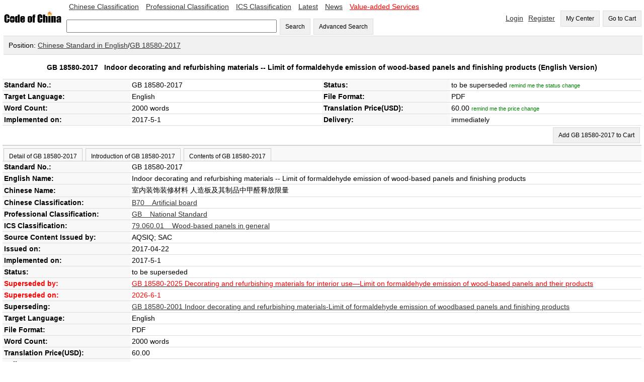

--- FILE ---
content_type: text/html;=;charset=UTF-8
request_url: https://codeofchina.com/standard/GB18580-2017.html
body_size: 39692
content:
<!DOCTYPE html>
<html xmlns="http://www.w3.org/1999/xhtml">
<head>
<title>GB 18580-2017 English Version, GB 18580-2017 Indoor decorating and refurbishing materials -- Limit of formaldehyde emission of wood-based panels and finishing products (English Version) - Code of China </title>
<meta http-equiv="Content-Type" content="text/html; charset=UTF-8">
<meta name="viewport" content="width=device-width,initial-scale=1.0">
<meta name="baidu-site-verification" content="ESRxjyYT5e" />
<meta name="keywords" content="GB 18580-2017 English Version,  GB 18580-2017, GB/T 18580-2017, GBT 18580-2017, GB18580-2017, GB 18580, GB18580, GB/T18580-2017, GB/T 18580, GB/T18580, GBT18580-2017, GBT 18580, GBT18580"/>
<meta name="description" content="GB 18580-2017 English Version - GB 18580-2017 Indoor decorating and refurbishing materials -- Limit of formaldehyde emission of wood-based panels and finishing products (English Version):  GB 18580-2017, GB/T 18580-2017, GBT 18580-2017, GB18580-2017, GB 18580, GB18580, GB/T18580-2017, GB/T 18580, GB/T18580, GBT18580-2017, GBT 18580, GBT18580" />
<link href="../index/style.css" rel="stylesheet" type="text/css" />
<script type="text/javascript" src="fbase/ws.js"></script>  
<script type="text/javascript" src="fbase/fc2.js"></script>  
<script type="text/javascript" src="fbase/mart2.js"></script>           
<script type="text/javascript" src="../index/handler.js"></script>           
<script type="text/javascript" src="../standard/handler.js"></script>         
<style>
.Detail-form td {
	padding: 3px;
	border-bottom: 1px solid rgb(221,221,221);
}
.name{
    background-color: rgb(248, 248, 248);
    	font-weight: bold;		
}
#head-text{
    	font-weight: bold;		
}
.tabs{
	padding: 0px;   
	overflow-x: auto;
	margin: 0px;      
}
.tabs-bar{
	padding-top: 5px;
	background-color: rgb(248, 248, 248);
	border-top: 1px solid rgb(204, 204, 204);    
	border-bottom: 1px solid rgb(204, 204, 204);	    
}
.tabs-bar-button{
	background-color: rgb(248, 248, 248);
	height: 25px;
	margin-left: 2px;
	border: 1px solid rgb(204, 204, 204);	
	border-bottom: none;
	cursor: pointer;	    
}
.tabs-tab{
	padding: 0px 0px 0px 0px;    
}
.tabs-bar-button.selected {
	background-color: rgb(255,255,255);
	border-bottom: none;
	position: relative;
	top: 1px;
	color: rgb(153,153,153);
}
</style>
<script type="text/javascript">
    var resize = function(){
        window.mart.resize();
    };
    startResize=function(){
        var w=window.wade;
        var mt=window.mart;
        w.addEvent("resize", window, resize);
        mt.resize();
    };
    window.showSign = function(a){
        var w = window.wade;
        startResize();
        var userName = w.getCookie("forward_user_name");
        if (w.full(userName)){
            window.currentEmail = userName;
            w.ht("signSpace", "Hello, <span id=\"userName\">" + userName + "</span><span><a class=\"menu2\" onclick=\"window.dropUser();\">Logout</a>");
        }
        else{
            w.ht("signSpace", "<a href=\"../login/default.html\" class=\"menu2\">Login</a><a href=\"../signup/default.html\" class=\"menu2\">Register</a>");
        }
    };
</script>
<script async src="https://www.googletagmanager.com/gtag/js?id=AW-1019258409"></script>
<script async src="https://www.googletagmanager.com/gtag/js?id=G-EGL6P1H1FZ"></script>
<script>
  window.dataLayer = window.dataLayer || [];
  function gtag(){dataLayer.push(arguments);}
  gtag('js', new Date());
  gtag('config', 'G-EGL6P1H1FZ');
  gtag('config', 'AW-1019258409', {'allow_enhanced_conversions': true });
</script>
</head>
<script src="https://documentservices.adobe.com/view-sdk/viewer.js"></script>
<script type="text/javascript">
    addProduct = function(code, price, time, fileName){
        var w = window.wade;
        var name = w.ht("snameid");
        if (w.empty(price)){
            alert("The price is not available yet, please input your email to keep you updated!");
            window.Standard.remindPrice();
            return;
        }
        var pnumber = Number(price);
        if (pnumber < 0.00001){
            alert("The price is not available yet, please input your email to keep you updated!");
            window.Standard.remindPrice();
            return;
        }           
        window.Standard.addProduct(code, name, price, time, fileName);
    }
    clickTab = function(tabId){
        var w = window.wade;
        w.removeClass("tab1b", "selected");
        w.removeClass("tab2b", "selected");
        w.removeClass("tab3b", "selected");
        w.addClass(tabId + "b", "selected");        
        w.hide("tab1");
        w.hide("tab2");
        w.hide("tab3");
        w.show(tabId);
    }
    
</script>   
<script type="text/javascript">
    var resize = function(){
        window.mart.resize();
    };
    startResize=function(){
        var w=window.wade;
        var mt=window.mart;
        w.addEvent("resize", window, resize);
        mt.resize();
    };
    window.showSign = function(a){
        var w = window.wade;
        startResize();
        var userName = w.getCookie("forward_user_name");
        if (w.full(userName)){
            window.currentEmail = userName;
            w.ht("signSpace", "Hello, <span id=\"userName\">" + userName + "</span><span><a class=\"menu2\" onclick=\"window.dropUser();\">Logout</a>");
        }
        else{
            w.ht("signSpace", "<a href=\"../login/default.html\" class=\"menu2\">Login</a><a href=\"../signup/default.html\" class=\"menu2\">Register</a>");
        }
    };
</script>
<body onload="window.showSign();window.Standard.hideEmpty();">
    
<input id="token" type="hidden" value="2612830AAC22F1331763311006443">
<span id="today" style="display:none;">2025-11-17</span>
<span id="ipAddress" style="display:none;">3.131.82.109</span>
<input id="standardprice" type="hidden" value="60.0">
<div class="space desktop" style="display:none;">
<table width="100%"  cellpadding="0" cellspacing="0">
  <tr> 
    <td width="10%"><a onclick="window.location='../'"><img src="../codeofchina.gif" width="120" alt="Code of China"/></a></td>  
    <td  width=""> 
        <a href="../chinese/default.html" class="menu2">Chinese Classification</a>
        <a href="../professional/default.html" class="menu2">Professional Classification</a>
        <a href="../ics/default.html" class="menu2">ICS Classification</a>
        <a href="../latest/1.html" class="menu2">Latest</a>
        <a href="../newslist/1.html" class="menu2">News</a>
        <a href="../value-added/" class="menu2"><font color="#FF0000">Value-added Services</font></a>
        <br><br>
        <input id="keyword" type="text" size="50" onkeyup="window.Index.onKeyUp(event, false);"/>
        <button onclick="window.Index.searchByWords();">Search</button>
        <button onclick="window.Index.openAdvance();">Advanced Search</button>
    </td>    
   
    <td width="" align="right">
        <span id="signSpace"></span>
        <button onclick="window.wade.open('../order/default.html', true);">My Center</button>
        <button id="myCartLinker" onclick="window.wade.open('../cart/default.html', true);">Go to Cart</button>
   </td>
  </tr>
</table>   
<table width="100%"  cellpadding="0" cellspacing="0" class="guide">
    <tr><td class="guide" style="padding: 10px;">Position: <a target="_blank" href="../chinese/default.html">Chinese Standard in English</a>/<a target="_blank" href="../standard/GB18580-2017.html">GB 18580-2017</a></td></tr>
</table>    
<table width="100%" cellpadding="0" cellspacing="0" class="Detail-form">
    <tr><td align="center" colspan="4" height="40px" id="head-text">GB 18580-2017 &nbsp; <span id="snameid">Indoor decorating and refurbishing materials -- Limit of formaldehyde emission of wood-based panels and finishing products</span> (English Version)</td></tr>
    <tr><td width="20%" class="name">Standard No.:</td> <td width="30%"><span id="standardNo">GB 18580-2017</span></td> <td width="20%" class="name">Status:</td><td width="30%"><span id="status1">to be superseded</span> <a onclick="window.Standard.remindStatus();" id="remindmestatus" style="color: green;font-size: 0.8em;">remind me the status change</a>
    <p id="remindmestatusline" style="font-size: 0.8em; display:none;">Email: <input id="statusemail" style="width: 150px; font-size: 1.0em;"> <button style="font-size: 0.8em; height: 28px;" onclick="window.Standard.confirmStatus();">OK</button></p>    
    </td></tr>
    <tr><td width="20%" class="name">Target Language:</td><td width="30%">English</td> <td width="20%" class="name">File Format:</td><td width="30%">PDF</td></tr>
    <tr><td width="20%" class="name">Word Count:</td>
        <td width="30%">
            2000 words
        </td>
    <td width="20%" class="name">Translation Price(USD):</td><td width="30%"><span id="priceid" name="price">60.0</span>  <a onclick="window.Standard.remindPrice();" id="remindmeprice" style="color: green;font-size: 0.8em;">remind me the price change</a>
    <p id="remindmepriceline" style="font-size: 0.8em; display:none;">Email: <input id="priceemail" style="width: 150px; font-size: 1.0em;"> <button style="font-size: 0.8em; height: 28px;" onclick="window.Standard.confirmPrice();">OK</button></p>    
    </td></tr>
   <tr><td width="20%" class="name">Implemented on:</td><td width="30%">2017-5-1 </td><td width="20%" class="name">Delivery:</td>
       <td width="30%" id="deliveryId">via email in 1 business day</td>
    </tr>
   <tr><td align="right" colspan="4" height="20px"><button onclick="addProduct('GB 18580-2017','60.0','1','GB18580-2017');">Add GB 18580-2017 to Cart</button></td></tr>
</table>
            
<span id="statusDate" style="display:none;">,2026-6-1,2017-5-1,149671540457500072f46a7cab35f486</span>    
        <div class="tabs">
            <div class="tabs-bar">
                <button id="tab1b" class="tabs-bar-button" onclick="clickTab('tab1');">Detail of GB 18580-2017</button>
                <button id="tab2b" class="tabs-bar-button" onclick="clickTab('tab2');">Introduction of GB 18580-2017</button>
                <button id="tab3b" class="tabs-bar-button" onclick="clickTab('tab3');">Contents of GB 18580-2017</button>
            </div>
            <div id="tab1" class="tabs-tab">
                <table width="100%" cellpadding="0" cellspacing="0" class="Detail-form">
                    <tr><td width="20%" class="name">Standard No.:</td> <td width="80%">GB 18580-2017</td></tr>
                    <tr><td width="20%" class="name">English Name:</td> <td width="80%">Indoor decorating and refurbishing materials -- Limit of formaldehyde emission of wood-based panels and finishing products</td></tr>
                    <tr><td width="20%" class="name">Chinese Name:</td> <td width="80%">室内装饰装修材料 人造板及其制品中甲醛释放限量</td></tr>
                    <tr><td width="20%" class="name">Chinese Classification:</td> <td width="80%"><a href="../search/default.html?advance=true&word04=B70">B70 &nbsp;&nbsp;&nbsp;Artificial board</a></td></tr>
                    <tr><td width="20%" class="name">Professional Classification:</td> <td width="80%"><a href="../search/default.html?advance=true&word03=GB">GB &nbsp;&nbsp;&nbsp;National Standard</a></td></tr>
                    <tr><td width="20%" class="name">ICS Classification:</td> <td width="80%"><span style='display:none'>79.060.01</span>
                        <a href="../search/default.html?advance=true&word02=79.060.01">79.060.01 &nbsp;&nbsp;&nbsp;Wood-based panels in general</a>
                    <span style='display:none'>79.060.01</span></td></tr>
                    <tr><td width="20%" class="name">Source Content Issued by:</td> <td width="80%">AQSIQ; SAC</td></tr>
                    <tr><td width="20%" class="name">Issued on:</td> <td width="80%">2017-04-22</td></tr>
                    <tr><td width="20%" class="name">Implemented on:</td> <td width="80%">2017-5-1</td></tr>
                    <tr><td width="20%" class="name">Status:</td> <td width="80%" id="status2">to be superseded</td></tr>
                    <tr><td width="20%" class="name" style="color:red">Superseded by:</td><td width="80%" style="color:red"><a href='../standard/GB18580-2025.html' target='_blank'><span style='color:red'>GB 18580-2025 Decorating and refurbishing materials for interior use—Limit on formaldehyde emission of wood-based panels and their products</span></a><br/></td></tr>
                    <tr><td width="20%" class="name" style="color:red">Superseded on:</td><td width="80%" style="color:red">2026-6-1</td></tr>
                    <tr><td width="20%" class="name">Superseding:</td><td width="80%"><a href='../standard/GB18580-2001.html' target='_blank'>GB 18580-2001 Indoor decorating and refurbishing materials-Limit of formaldehyde emission of woodbased panels and finishing products</a><br/></td></tr>
                    <tr><td width="20%" class="name">Target Language:</td> <td width="80%">English</td></tr>
                    <tr><td width="20%" class="name">File Format:</td> <td width="80%">PDF</td></tr>
                    <tr><td width="20%" class="name">Word Count:</td> <td width="80%">2000 words</td></tr>
                    <tr><td width="20%" class="name">Translation Price(USD):</td> <td width="80%"><span id="priceid2" name="price">60.0</span></td></tr>
                    <tr><td width="20%" class="name">Delivery:</td> <td width="80%" id="deliveryId2">via email in 1 business day</td></tr>
                </table>
            </div>       
            <div id="tab2" class="tabs-tab" style="display: none;">
                Codeofchina.com is in charge of this English translation. In case of any doubt about the English translation, the Chinese original shall be considered authoritative.

Chapter 4 of this standard is compulsory, while the rest are recommendatory.

This standard is developed in accordance with the rules given in GB/T 1.1-2009.

This standard replaces GB 18580-2001 Indoor Decorating and Refurbishing Materials - Limit of Formaldehyde Emission of Woodbased Panels and Finishing Products.

The following technical changes have been made with respect to GB 18580-2001: 

——Classification is cancelled; 

——1 m3 chamber test method is modified and changed to footnote;

——40 L desiccator method and limits are cancelled; the limits of (9~11) L desiccator method and perforator method are cancelled;

——(9~11) L desiccator method and perforator method are used for production quality control only;

——Gas analysis method is added for production quality control; 

——The provisions of inspection rules are modified;

——The provisions of product marking are cancelled.   

In this standard, the 1 m3 chamber test method for formaldehyde emission is consistent with ISO 12460-1: 2007 Wood-based Panels - Determination of Formaldehyde Release - Part 1: Formaldehyde Emission by the 1-cubic-metre Chamber Method, and the limits are basically consistent with those specified in corresponding parts of ISO 16893: 2016 Wood-based Panels - Particleboard and ISO 16895:2016 Wood-based Panels - Dry-process Fibreboard.

This standard was proposed by the State Forestry Administration of the People's Republic of China.

This standard is under the jurisdiction of National Technical Committee on Wood-based Panels of Standardization Administration of China (SAC/TC 198).

The previous editions of this standard are as follows:

——GB 18580-2001.


 
Indoor Decorating and Refurbishing Materials - Limit of Formaldehyde Emission of Wood-based Panels and Finishing Products

1  Scope

This standard specifies the requirements, test methods ), judgment rules and test report of the limit of formaldehyde emission of wood-based panels and finishing products for indoor decorating and refurbishing.

This standard is applicable to the limits of formaldehyde emission of all kinds of indoor wood-based panels and finishing products, such as fiberboard, chipboard, veneer plywood, block board, core-board, multilaminar decorative lumber, laminated veneer lumber, glued laminated timber, decorated wood-based panel, wooden flooring, wood-based wall-board, wooden door and window, etc.

2  Normative References

The following referenced documents are indispensable for the application of this document. For dated reference, only the edition cited applies. For undated references, the latest edition of the normative document (including any amendments) applies.

GB/T 17657-2013	Test Methods of Evaluating the Properties of Wood-based Panels and Surface Decorated Wood-based Panels
GB/T 18259-2009	Terms of Wood-Based Panel and its Surface Decoration

3  Terms and Definitions

For the purposes of this document, the terms and definitions given in GB/T 18259-2009 apply.

4  Requirements

Limit of formaldehyde emission of woodbased panels and finishing products for indoor decorating and refurbishing materials is 0.124 mg/m3 and is identified as E1. 

5  Test Methods

5.1  In accordance with the requirements of 1 m3 chamber test method for determination of formaldehyde emission in 4.60, GB/T 17657-2013. 

5.2  Dimensions of specimens: length l=(500±5)mm, width b=(500±5)mm. Quantity of specimens: two pieces; surface area of specimens: 1 m2. Where the length and width of the specimens are less than the required dimensions, they may be spliced by the method that doesn’t affect the determination results.

6  Judgment Rules 

For the purpose of this standard, if test results meet the requirements of limit, the specimen shall be judged as acceptable. 

            </div>       
            <div id="tab3" class="tabs-tab" style="display: none;">
                Foreword	i
1  Scope
2  Normative References
3  Terms and Definitions
4  Requirements
5  Test Methods
6  Judgment Rules
7  Inspection Report
Annex A  (Informative) Test Methods of Formaldehyde Emission for Production Quality Control

            </div>       
        </div> 
        <div id="pdfid" style="padding: 10px;width:98%;height:600px"></div>
        <table width="100%" cellpadding="0" cellspacing="0">
            <tr>
                
                <td width="50%" valign="top"><div align="center" class="bar-head"><span style="color:blue; font-weight: bold;">Referred in GB 18580-2017:</span></div><div id="reference">*<a href='../standard/GBT17657-2013.html' target='_blank'><span style='color:blue'>GB/T 17657-2013 Test Methods of Evaluating the Properties of Wood-based Panels and Surface Decorated Wood-based Panels</span></a><br/>*<a href='../standard/GBT18259-2009.html' target='_blank'><span style='color:blue'>GB/T 18259-2009 Terms of wood-based panel and its surface decoration</span></a><br/>*<a href='../standard/GBT33829-2017.html' target='_blank'><span style='color:blue'>GB/T 33829-2017 Test method for snow grip performance of passenger car tyres</span></a><br/>*<a href='../standard/GBT6723-2017.html' target='_blank'><span style='color:blue'>GB/T 6723-2017 Cold forming open section steel for general structure</span></a><br/>*<a href='../standard/GBT4663-2017.html' target='_blank'><span style='color:blue'>GB/T 4663-2017 Rolling bearings -- Cylindrical thrust roller bearings -- Boundary dimensions</span></a><br/>*<a href='../standard/GB24849-2017.html' target='_blank'><span style='color:blue'>GB 24849-2017 Minimum allowable values of energy efficiency and energy efficiency grades for household and similar microwave ovens</span></a><br/>*<a href='../standard/GBT21652-2017.html' target='_blank'><span style='color:blue'>GB/T 21652-2017 Copper and copper alloy wire</span></a><br/>*<a href='../standard/GBT11263-2017.html' target='_blank'><span style='color:blue'>GB/T 11263-2017 Hot rolled H and cut T section steel</span></a><br/>*<a href='../standard/GBT6725-2017.html' target='_blank'><span style='color:blue'>GB/T 6725-2017 General requirements of cold forming steel sections</span></a><br/>*<a href='../standard/GBT2374-2017.html' target='_blank'><span style='color:blue'>GB/T 2374-2017 Dyestuffs. General rules for dyeing test</span></a><br/>*<a href='../standard/GBT2059-2017.html' target='_blank'><span style='color:blue'>GB/T 2059-2017 Copper and copper alloy strip</span></a><br/>*<a href='../standard/GBT2040-2017.html' target='_blank'><span style='color:blue'>GB/T 2040-2017 Copper and copper alloy sheet</span></a><br/>*<a href='../standard/GBT33734-2017.html' target='_blank'><span style='color:blue'>GB/T 33734-2017 Woven bedding for infants</span></a><br/></div> </td>
                
                <td width="50%" valign="top" style="border-left: 5px solid rgb(221,221,221);  ">
                    <div align="center" class="bar-head"><span style="color:blue; font-weight: bold;">GB 18580-2017 is referred in: </span></div><div id="referedBy">*<a href='../standard/GBT4897-2015.html' target='_blank'><span style='color:blue'>GB/T 4897-2015 Particleboard</span></a><br/>*<a href='../standard/GBT33544-2017.html' target='_blank'><span style='color:blue'>GB/T 33544-2017 Glass fiber and magnesium cement board</span></a><br/>*<a href='../standard/GBT3325-2017.html' target='_blank'><span style='color:blue'>GB/T 3325-2017 General technical requirements for metal furniture</span></a><br/>*<a href='../standard/LYT2880-2017.html' target='_blank'><span style='color:blue'>LY/T 2880-2017 Laminated flooring based on oriented strand board</span></a><br/>*<a href='../standard/TCTWPDA03-2017.html' target='_blank'><span style='color:blue'>T/CTWPDA 03-2017 Oriented strand board with directly overlayable surfaces</span></a><br/>*<a href='../standard/GBT37624-2019.html' target='_blank'><span style='color:blue'>GB/T 37624-2019 Stationery and sport products and parts—General requirements on volatile organic compounds (VOC)</span></a><br/>*<a href='../standard/GBT35601-2017.html' target='_blank'><span style='color:blue'>GB/T 35601-2017 Green product assessment—Wood-based panels and wooden flooring</span></a><br/>*<a href='../standard/GBT34722-2017.html' target='_blank'><span style='color:blue'>GB/T 34722-2017 Surface decorated plywood and blockboard with paper impregnated thermosetting resins</span></a><br/>*<a href='../standard/DBJ15-93-2013.html' target='_blank'><span style='color:blue'>DBJ 15-93-2013 Technical code for indoor environmental pollution control of civil building engineering</span></a><br/>*<a href='../standard/GBT18102-2020.html' target='_blank'><span style='color:blue'>GB/T 18102-2020 Laminate flooring</span></a><br/>*<a href='../standard/GBT39600-2021.html' target='_blank'><span style='color:blue'>GB/T 39600-2021 Formaldehyde emission grading for wood-based panel and finishing products</span></a><br/>*<a href='../standard/GBT34440-2017.html' target='_blank'><span style='color:blue'>GB/T 34440-2017 Rigid polyvinyl chloride flooring</span></a><br/>*<a href='../standard/GBT3325-2008.html' target='_blank'><span style='color:blue'>GB/T 3325-2008 Metal furniture - General technical requirements</span></a><br/>*<a href='../standard/GBT20238-2018.html' target='_blank'><span style='color:blue'>GB/T 20238-2018 Installation,inspection and usage guidelines for wooden flooring</span></a><br/>*<a href='../standard/GBT15102-2017.html' target='_blank'><span style='color:blue'>GB/T 15102-2017 Surface decorated fiberboard and particleboard withpaper impregnated thermosetting resins</span></a><br/>*<a href='../standard/GBT33629-2017.html' target='_blank'><span style='color:blue'>GB/T 33629-2017 Wind turbine generator systems — Lightning protection</span></a><br/>*<a href='../standard/GBT13931-2017.html' target='_blank'><span style='color:blue'>GB/T 13931-2017 Electrostatic precipitator―Methods of performance tests</span></a><br/>*<a href='../standard/GBT50063-2017.html' target='_blank'><span style='color:blue'>GB/T 50063-2017 Code for design of electrical measuring device of power system</span></a><br/>*<a href='../standard/GBT15363-1994.html' target='_blank'><span style='color:blue'>GB/T 15363-1994 Motorcycle and moped parking performance requirements</span></a><br/>*<a href='../standard/CSBTSTC98.28-1997.html' target='_blank'><span style='color:blue'>CSBTS TC 98.28-1997 Rolling Bearing Parts - Indication Method for Form and Position Tolerance</span></a><br/>*<a href='../standard/GJB3306-1998.html' target='_blank'><span style='color:blue'>GJB 3306-1998 Specification of the graphite for the rocket nozzle</span></a><br/>*<a href='../standard/GBT33729-2017.html' target='_blank'><span style='color:blue'>GB/T 33729-2017 Textiles―Tests for colour fastness―Cotton rubbing cloth</span></a><br/>*<a href='../standard/GBT33830-2017.html' target='_blank'><span style='color:blue'>GB/T 33830-2017 Test method for snow grip performance of truck & bus tyres</span></a><br/>*<a href='../standard/GB50325-2010.html' target='_blank'><span style='color:blue'>GB 50325-2010 Code for indoor environmental pollution control of civil building engineering</span></a><br/>*<a href='../standard/GB50325-2010（2013）.html' target='_blank'><span style='color:blue'>GB 50325-2010（2013） Code for indoor environmental pollution control of civil building engineering (2013)</span></a><br/>*<a href='../standard/GBT39390-2023.html' target='_blank'><span style='color:blue'>GB/T 39390-2023 Custom furniture—Quality inspection and quality evaluation</span></a><br/>*<a href='../standard/GBT15102-2006.html' target='_blank'><span style='color:blue'>GB/T 15102-2006 Surface decorated wood - Based panels with paper impregnated thermosetting resins</span></a><br/>*<a href='../standard/QCT633-2022.html' target='_blank'><span style='color:blue'>QC/T 633-2022 The seats of passenger vehicles</span></a><br/>*<a href='../standard/GBT24508-2020.html' target='_blank'><span style='color:blue'>GB/T 24508-2020 Wood-plastic composite flooring</span></a><br/>*<a href='../standard/GB17565-2022.html' target='_blank'><span style='color:blue'>GB 17565-2022 General specifications for burglary-resistant security doors</span></a><br/>*<a href='../standard/GBT7911-2024.html' target='_blank'><span style='color:blue'>GB/T 7911-2024 High-pressure decorative laminates made from thermosetting resins impregnated sheets (HPL)</span></a><br/></div>
                </td>
            </tr>
        </table>
</div>
<div class="mobile" style="display: none;">
    <style>
        .detail td {
        	padding: 6px;
        }
        .status-font{
            color: rgb(153, 153, 153);        
        }
        .back-back{
            background-color: rgb(248, 248, 248);        
        }
        .menu-bottom{
            border-bottom: 1px solid rgb(153, 153, 153);	    
        }
        
    </style>    
    <table width="100%"  cellpadding="0" cellspacing="0">
      <tr> 
        <td width="20%"><a onclick="window.location='../'"><img src="../codeofchina.gif" width="120" alt="Code of China"/></a></td>  
        <td width="80" align="right">
            <button id="myCartLinker" onclick="window.wade.open('../cart/default.html', true);">Go to Cart</button>
       </td>
      </tr>
    </table>  
    <div class="back-back status-font" style="padding: 10px;">Standard</div>
    <table width="100%" cellpadding="0" cellspacing="0" class="detail" style="border-collapse: collapse;">
        <tr><td align="center" colspan="4" style="font-weight: bold;padding: 25px;">GB 18580-2017 &nbsp;Indoor decorating and refurbishing materials -- Limit of formaldehyde emission of wood-based panels and finishing products (English Version)</td></tr>
        <tr><td width="30%" class="back-back menu-bottom">Standard No.</td><td class="menu-bottom">GB 18580-2017</td></tr>
        <tr><td width="30%" class="back-back menu-bottom">Status</td><td class="menu-bottom">to be superseded</td></tr>
        <tr><td width="30%" class="back-back menu-bottom">Language</td><td class="menu-bottom">English</td></tr>
        <tr><td width="30%" class="back-back menu-bottom">File Format</td><td class="menu-bottom">PDF</td></tr>
        <tr><td width="30%" class="back-back menu-bottom">Word Count</td><td class="menu-bottom">2000 words</td></tr>
        <tr><td width="30%" class="back-back menu-bottom">Price(USD)</td><td class="menu-bottom"><span class="hot-font" style="font-weight: bold;">60.0</span></td></tr>
        <tr><td width="30%" class="back-back menu-bottom">Implemented on</td><td class="menu-bottom">2017-5-1</td></tr>
        <tr><td width="30%" class="back-back menu-bottom">Delivery</td><td class="menu-bottom">via email in 1 business day</td></tr>
    </table>    
    <div style="padding: 8px;text-align: right;"><button onclick="addProduct('GB 18580-2017','60.0','1','GB18580-2017');">Add GB 18580-2017 to Cart</button></div>
    <div style="font-weight: bold; text-align:center; padding: 15px;">Detail of GB 18580-2017</div>
    <table width="100%" cellpadding="0" cellspacing="0" class="detail" style="border-collapse: collapse;">
        <tr><td class="status-font">Standard No.</td></tr><tr><td class="menu-bottom">GB 18580-2017</td></tr>
        <tr><td class="status-font">English Name</td></tr><tr><td class="menu-bottom">Indoor decorating and refurbishing materials -- Limit of formaldehyde emission of wood-based panels and finishing products</td></tr>
        <tr><td class="status-font">Chinese Name</td></tr><tr><td class="menu-bottom">室内装饰装修材料 人造板及其制品中甲醛释放限量</td></tr>
        <tr><td class="status-font">Chinese Classification</td></tr><tr><td class="menu-bottom">B70</td></tr>
        <tr><td class="status-font">Professional Classification</td></tr><tr><td class="menu-bottom">GB</td></tr>
        <tr><td class="status-font">ICS Classification</td></tr><tr><td class="menu-bottom"></td></tr>
        <tr><td class="status-font">Issued by</td> </tr><tr><td class="menu-bottom">AQSIQ; SAC</td></tr>
        <tr><td class="status-font">Issued on</td> </tr><tr><td class="menu-bottom">2017-04-22</td></tr>
        <tr><td class="status-font">Implemented on</td> </tr><tr><td class="menu-bottom">2017-5-1</td></tr>
        <tr><td class="status-font">Status</td> </tr><tr><td class="menu-bottom">to be superseded</td></tr>
        <tr><td class="status-font">Superseded by</td></tr><tr><td class="menu-bottom"><a href='../standard/GB18580-2025.html' target='_blank'><span style='color:red'>GB 18580-2025 Decorating and refurbishing materials for interior use—Limit on formaldehyde emission of wood-based panels and their products</span></a><br/></td></tr>
        <tr><td class="status-font">Superseded on</td></tr><tr><td class="menu-bottom">2026-6-1</td></tr>
        <tr><td class="status-font">Abolished on</td></tr><tr><td class="menu-bottom"></td></tr>
        <tr><td class="status-font">Superseding</td></tr><tr><td class="menu-bottom"><a href='../standard/GB18580-2001.html' target='_blank'>GB 18580-2001 Indoor decorating and refurbishing materials-Limit of formaldehyde emission of woodbased panels and finishing products</a><br/></td></tr>
        <tr><td class="status-font">Language</td> </tr><tr><td class="menu-bottom">English</td></tr>
        <tr><td class="status-font">File Format</td></tr><tr> <td class="menu-bottom">PDF</td></tr>
        <tr><td class="status-font">Word Count</td></tr><tr> <td class="menu-bottom">2000 words</td></tr>
        <tr><td class="status-font">Price(USD)</td> </tr><tr><td class="menu-bottom">60.0</td></tr>
        <tr><td class="status-font">Keywords</td> </tr><tr><td class="menu-bottom">GB 18580-2017, GB/T 18580-2017, GBT 18580-2017, GB18580-2017, GB 18580, GB18580, GB/T18580-2017, GB/T 18580, GB/T18580, GBT18580-2017, GBT 18580, GBT18580</td></tr>
    </table>    
    <div style="font-weight: bold; text-align:center; padding: 15px;">Introduction of GB 18580-2017</div>
    <div>Codeofchina.com is in charge of this English translation. In case of any doubt about the English translation, the Chinese original shall be considered authoritative.

Chapter 4 of this standard is compulsory, while the rest are recommendatory.

This standard is developed in accordance with the rules given in GB/T 1.1-2009.

This standard replaces GB 18580-2001 Indoor Decorating and Refurbishing Materials - Limit of Formaldehyde Emission of Woodbased Panels and Finishing Products.

The following technical changes have been made with respect to GB 18580-2001: 

——Classification is cancelled; 

——1 m3 chamber test method is modified and changed to footnote;

——40 L desiccator method and limits are cancelled; the limits of (9~11) L desiccator method and perforator method are cancelled;

——(9~11) L desiccator method and perforator method are used for production quality control only;

——Gas analysis method is added for production quality control; 

——The provisions of inspection rules are modified;

——The provisions of product marking are cancelled.   

In this standard, the 1 m3 chamber test method for formaldehyde emission is consistent with ISO 12460-1: 2007 Wood-based Panels - Determination of Formaldehyde Release - Part 1: Formaldehyde Emission by the 1-cubic-metre Chamber Method, and the limits are basically consistent with those specified in corresponding parts of ISO 16893: 2016 Wood-based Panels - Particleboard and ISO 16895:2016 Wood-based Panels - Dry-process Fibreboard.

This standard was proposed by the State Forestry Administration of the People's Republic of China.

This standard is under the jurisdiction of National Technical Committee on Wood-based Panels of Standardization Administration of China (SAC/TC 198).

The previous editions of this standard are as follows:

——GB 18580-2001.


 
Indoor Decorating and Refurbishing Materials - Limit of Formaldehyde Emission of Wood-based Panels and Finishing Products

1  Scope

This standard specifies the requirements, test methods ), judgment rules and test report of the limit of formaldehyde emission of wood-based panels and finishing products for indoor decorating and refurbishing.

This standard is applicable to the limits of formaldehyde emission of all kinds of indoor wood-based panels and finishing products, such as fiberboard, chipboard, veneer plywood, block board, core-board, multilaminar decorative lumber, laminated veneer lumber, glued laminated timber, decorated wood-based panel, wooden flooring, wood-based wall-board, wooden door and window, etc.

2  Normative References

The following referenced documents are indispensable for the application of this document. For dated reference, only the edition cited applies. For undated references, the latest edition of the normative document (including any amendments) applies.

GB/T 17657-2013	Test Methods of Evaluating the Properties of Wood-based Panels and Surface Decorated Wood-based Panels
GB/T 18259-2009	Terms of Wood-Based Panel and its Surface Decoration

3  Terms and Definitions

For the purposes of this document, the terms and definitions given in GB/T 18259-2009 apply.

4  Requirements

Limit of formaldehyde emission of woodbased panels and finishing products for indoor decorating and refurbishing materials is 0.124 mg/m3 and is identified as E1. 

5  Test Methods

5.1  In accordance with the requirements of 1 m3 chamber test method for determination of formaldehyde emission in 4.60, GB/T 17657-2013. 

5.2  Dimensions of specimens: length l=(500±5)mm, width b=(500±5)mm. Quantity of specimens: two pieces; surface area of specimens: 1 m2. Where the length and width of the specimens are less than the required dimensions, they may be spliced by the method that doesn’t affect the determination results.

6  Judgment Rules 

For the purpose of this standard, if test results meet the requirements of limit, the specimen shall be judged as acceptable. 
</div>       
    <div style="font-weight: bold; text-align:center; padding: 15px;">Contents of GB 18580-2017</div>
    <div>Foreword	i
1  Scope
2  Normative References
3  Terms and Definitions
4  Requirements
5  Test Methods
6  Judgment Rules
7  Inspection Report
Annex A  (Informative) Test Methods of Formaldehyde Emission for Production Quality Control
</div>   
    <div id="pdfid2" style="padding: 10px;width:98%;height:600px"></div>
</div>
<div align="center" class="foot desktop" style="display:none;">
        <a href="../aboutus/">About Us</a> &nbsp;&nbsp;| &nbsp;&nbsp;
        <a href="../contactus/">Contact Us</a> &nbsp;&nbsp;| &nbsp;&nbsp; 
        <a href="../term/">Terms of Service</a> &nbsp;&nbsp;| &nbsp;&nbsp;
        <a href="../privacy/">Privacy</a> &nbsp;&nbsp;| &nbsp;&nbsp;
        <a href="../refund/">Cancellation & Refund Policy</a> &nbsp;&nbsp;| &nbsp;&nbsp;
        <a href="../payment/">Payment</a>
</div>
<script async src="https://www.googletagmanager.com/gtag/js?id=AW-1019258409"></script>
<script>
  window.dataLayer = window.dataLayer || [];
  function gtag(){dataLayer.push(arguments);}
  gtag('js', new Date());
  gtag('config', 'AW-1019258409');
</script>
<div class="mobile desktop" style="display: none;">
<table width="100%"  cellpadding="0" cellspacing="0">
  
 <tr> 
    <td align="center"> Tel: +86-10-8572 5655 | Fax: +86-10-8581 9515 | Email: <a href="mailto:coc@codeofchina.com">coc@codeofchina.com</a>  |
    QQ: <a target=blank href=tencent://message/?uin=672269886&Site=www.codeofchina.com&Menu=yes>672269886</a></td>
  </tr>
  <tr> 
    <td align="center"> Copyright: Beijing COC Tech Co., Ltd. 2008-2040
</td>
  </tr>
 <tr><td colspan=3 align=center>
</td></tr>
  <tr> 
    <td align="center">&nbsp;
<script async src="https://www.googletagmanager.com/gtag/js?id=UA-1957331-3"></script>
<script>
  window.dataLayer = window.dataLayer || [];
  function gtag(){dataLayer.push(arguments);}
  gtag('js', new Date());
  gtag('config', 'UA-1957331-3');
</script>
        
    </td>
  </tr>
  <tr> 
    <td align="center">&nbsp;</td>
  </tr>
  <tr> 
    <td align="center">Keywords:</td>
  </tr>
  
  <tr> 
    <td align="center">GB 18580-2017, GB/T 18580-2017, GBT 18580-2017, GB18580-2017, GB 18580, GB18580, GB/T18580-2017, GB/T 18580, GB/T18580, GBT18580-2017, GBT 18580, GBT18580</td>
  </tr>
</table>
</div>
<script type="text/javascript">
    var pdf = "pdf/17046935210478bac7054c49ed726.pdf";
    var sname = "GB 18580-2017";    
    var w = window.wade;
    var mt = window.mart;
    var wn = w.ww();
    var mb = false;
    if (Number(wn) < 800){
        mb = true;        
    }
	var pdfid = "pdfid";
	if (mb === true){
	    pdfid = "pdfid2";
	}
    if (w.full(pdf)){
    	var purl = "https://www.codeofchina.com/" + pdf;
    	var ckey = "6d278776e3db4df4af4ae1b7b2f85d6f";
        var url = window.document.URL.toString();  
        if (url.indexOf("www") < 0){
            purl = "https://codeofchina.com/" + pdf;
            ckey = "7b84e9012dbb490c8a6bf41a9f2346fe";
        }
    	document.addEventListener("adobe_dc_view_sdk.ready", function(){ 
    		var adobeDCView = new AdobeDC.View({clientId: ckey, divId: pdfid});
    		var previewFilePromise = adobeDCView.previewFile({
    			content:{location: {url: purl}},
    			metaData:{fileName: sname + ".pdf"}
    		}, {showAnnotationTools: false, showDownloadPDF: false, showPrintPDF: false, enableTextSelection: false});
            const allowTextSelection = false;
            previewFilePromise.then(adobeViewer => {
            adobeViewer.getAPIs().then(apis => {
                apis.enableTextSelection(allowTextSelection)
                        .then(() => console.log("Success"))
                        .catch(error => console.log(error));
                });
            });
        });
    }
    else{
        w.hide(pdfid);
    }
</script>
</body>
</html>

